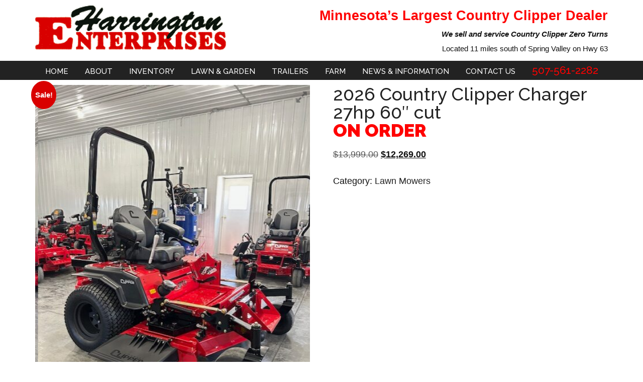

--- FILE ---
content_type: text/html; charset=UTF-8
request_url: https://www.harringtonenterprisesmn.com/product/country-clipper-charger-27hp-60-cut/
body_size: 77588
content:
<!DOCTYPE html>
<html lang="en-US">
<head >
<meta charset="UTF-8" />
<meta name="viewport" content="width=device-width, initial-scale=1" />
<title>2026 Country Clipper Charger 27hp 60&#8243; cutON ORDER – Harrington Enterprise</title>
<meta name='robots' content='max-image-preview:large' />
<link rel='dns-prefetch' href='//maxcdn.bootstrapcdn.com' />
<link rel='dns-prefetch' href='//fonts.googleapis.com' />
<link rel="alternate" type="application/rss+xml" title="Harrington Enterprise &raquo; Feed" href="https://www.harringtonenterprisesmn.com/feed/" />
<link rel="alternate" type="application/rss+xml" title="Harrington Enterprise &raquo; Comments Feed" href="https://www.harringtonenterprisesmn.com/comments/feed/" />
<link rel="alternate" title="oEmbed (JSON)" type="application/json+oembed" href="https://www.harringtonenterprisesmn.com/wp-json/oembed/1.0/embed?url=https%3A%2F%2Fwww.harringtonenterprisesmn.com%2Fproduct%2Fcountry-clipper-charger-27hp-60-cut%2F" />
<link rel="alternate" title="oEmbed (XML)" type="text/xml+oembed" href="https://www.harringtonenterprisesmn.com/wp-json/oembed/1.0/embed?url=https%3A%2F%2Fwww.harringtonenterprisesmn.com%2Fproduct%2Fcountry-clipper-charger-27hp-60-cut%2F&#038;format=xml" />
<link rel="canonical" href="https://www.harringtonenterprisesmn.com/product/country-clipper-charger-27hp-60-cut/" />
<style>@media screen and (max-width: 650px) {body {padding-bottom:60px;}}</style><style id='wp-img-auto-sizes-contain-inline-css' type='text/css'>
img:is([sizes=auto i],[sizes^="auto," i]){contain-intrinsic-size:3000px 1500px}
/*# sourceURL=wp-img-auto-sizes-contain-inline-css */
</style>
<link rel='stylesheet' id='genesis-blocks-style-css-css' href='https://www.harringtonenterprisesmn.com/wp-content/plugins/genesis-blocks/dist/style-blocks.build.css?ver=1765230412' type='text/css' media='all' />
<link rel='stylesheet' id='magazine-pro-theme-css' href='https://www.harringtonenterprisesmn.com/wp-content/themes/magazine-pro/style.css?ver=3.1' type='text/css' media='all' />
<style id='wp-emoji-styles-inline-css' type='text/css'>

	img.wp-smiley, img.emoji {
		display: inline !important;
		border: none !important;
		box-shadow: none !important;
		height: 1em !important;
		width: 1em !important;
		margin: 0 0.07em !important;
		vertical-align: -0.1em !important;
		background: none !important;
		padding: 0 !important;
	}
/*# sourceURL=wp-emoji-styles-inline-css */
</style>
<style id='wp-block-library-inline-css' type='text/css'>
:root{--wp-block-synced-color:#7a00df;--wp-block-synced-color--rgb:122,0,223;--wp-bound-block-color:var(--wp-block-synced-color);--wp-editor-canvas-background:#ddd;--wp-admin-theme-color:#007cba;--wp-admin-theme-color--rgb:0,124,186;--wp-admin-theme-color-darker-10:#006ba1;--wp-admin-theme-color-darker-10--rgb:0,107,160.5;--wp-admin-theme-color-darker-20:#005a87;--wp-admin-theme-color-darker-20--rgb:0,90,135;--wp-admin-border-width-focus:2px}@media (min-resolution:192dpi){:root{--wp-admin-border-width-focus:1.5px}}.wp-element-button{cursor:pointer}:root .has-very-light-gray-background-color{background-color:#eee}:root .has-very-dark-gray-background-color{background-color:#313131}:root .has-very-light-gray-color{color:#eee}:root .has-very-dark-gray-color{color:#313131}:root .has-vivid-green-cyan-to-vivid-cyan-blue-gradient-background{background:linear-gradient(135deg,#00d084,#0693e3)}:root .has-purple-crush-gradient-background{background:linear-gradient(135deg,#34e2e4,#4721fb 50%,#ab1dfe)}:root .has-hazy-dawn-gradient-background{background:linear-gradient(135deg,#faaca8,#dad0ec)}:root .has-subdued-olive-gradient-background{background:linear-gradient(135deg,#fafae1,#67a671)}:root .has-atomic-cream-gradient-background{background:linear-gradient(135deg,#fdd79a,#004a59)}:root .has-nightshade-gradient-background{background:linear-gradient(135deg,#330968,#31cdcf)}:root .has-midnight-gradient-background{background:linear-gradient(135deg,#020381,#2874fc)}:root{--wp--preset--font-size--normal:16px;--wp--preset--font-size--huge:42px}.has-regular-font-size{font-size:1em}.has-larger-font-size{font-size:2.625em}.has-normal-font-size{font-size:var(--wp--preset--font-size--normal)}.has-huge-font-size{font-size:var(--wp--preset--font-size--huge)}.has-text-align-center{text-align:center}.has-text-align-left{text-align:left}.has-text-align-right{text-align:right}.has-fit-text{white-space:nowrap!important}#end-resizable-editor-section{display:none}.aligncenter{clear:both}.items-justified-left{justify-content:flex-start}.items-justified-center{justify-content:center}.items-justified-right{justify-content:flex-end}.items-justified-space-between{justify-content:space-between}.screen-reader-text{border:0;clip-path:inset(50%);height:1px;margin:-1px;overflow:hidden;padding:0;position:absolute;width:1px;word-wrap:normal!important}.screen-reader-text:focus{background-color:#ddd;clip-path:none;color:#444;display:block;font-size:1em;height:auto;left:5px;line-height:normal;padding:15px 23px 14px;text-decoration:none;top:5px;width:auto;z-index:100000}html :where(.has-border-color){border-style:solid}html :where([style*=border-top-color]){border-top-style:solid}html :where([style*=border-right-color]){border-right-style:solid}html :where([style*=border-bottom-color]){border-bottom-style:solid}html :where([style*=border-left-color]){border-left-style:solid}html :where([style*=border-width]){border-style:solid}html :where([style*=border-top-width]){border-top-style:solid}html :where([style*=border-right-width]){border-right-style:solid}html :where([style*=border-bottom-width]){border-bottom-style:solid}html :where([style*=border-left-width]){border-left-style:solid}html :where(img[class*=wp-image-]){height:auto;max-width:100%}:where(figure){margin:0 0 1em}html :where(.is-position-sticky){--wp-admin--admin-bar--position-offset:var(--wp-admin--admin-bar--height,0px)}@media screen and (max-width:600px){html :where(.is-position-sticky){--wp-admin--admin-bar--position-offset:0px}}

/*# sourceURL=wp-block-library-inline-css */
</style><link rel='stylesheet' id='wc-blocks-style-css' href='https://www.harringtonenterprisesmn.com/wp-content/plugins/woocommerce/assets/client/blocks/wc-blocks.css?ver=wc-10.4.3' type='text/css' media='all' />
<style id='global-styles-inline-css' type='text/css'>
:root{--wp--preset--aspect-ratio--square: 1;--wp--preset--aspect-ratio--4-3: 4/3;--wp--preset--aspect-ratio--3-4: 3/4;--wp--preset--aspect-ratio--3-2: 3/2;--wp--preset--aspect-ratio--2-3: 2/3;--wp--preset--aspect-ratio--16-9: 16/9;--wp--preset--aspect-ratio--9-16: 9/16;--wp--preset--color--black: #000000;--wp--preset--color--cyan-bluish-gray: #abb8c3;--wp--preset--color--white: #ffffff;--wp--preset--color--pale-pink: #f78da7;--wp--preset--color--vivid-red: #cf2e2e;--wp--preset--color--luminous-vivid-orange: #ff6900;--wp--preset--color--luminous-vivid-amber: #fcb900;--wp--preset--color--light-green-cyan: #7bdcb5;--wp--preset--color--vivid-green-cyan: #00d084;--wp--preset--color--pale-cyan-blue: #8ed1fc;--wp--preset--color--vivid-cyan-blue: #0693e3;--wp--preset--color--vivid-purple: #9b51e0;--wp--preset--gradient--vivid-cyan-blue-to-vivid-purple: linear-gradient(135deg,rgb(6,147,227) 0%,rgb(155,81,224) 100%);--wp--preset--gradient--light-green-cyan-to-vivid-green-cyan: linear-gradient(135deg,rgb(122,220,180) 0%,rgb(0,208,130) 100%);--wp--preset--gradient--luminous-vivid-amber-to-luminous-vivid-orange: linear-gradient(135deg,rgb(252,185,0) 0%,rgb(255,105,0) 100%);--wp--preset--gradient--luminous-vivid-orange-to-vivid-red: linear-gradient(135deg,rgb(255,105,0) 0%,rgb(207,46,46) 100%);--wp--preset--gradient--very-light-gray-to-cyan-bluish-gray: linear-gradient(135deg,rgb(238,238,238) 0%,rgb(169,184,195) 100%);--wp--preset--gradient--cool-to-warm-spectrum: linear-gradient(135deg,rgb(74,234,220) 0%,rgb(151,120,209) 20%,rgb(207,42,186) 40%,rgb(238,44,130) 60%,rgb(251,105,98) 80%,rgb(254,248,76) 100%);--wp--preset--gradient--blush-light-purple: linear-gradient(135deg,rgb(255,206,236) 0%,rgb(152,150,240) 100%);--wp--preset--gradient--blush-bordeaux: linear-gradient(135deg,rgb(254,205,165) 0%,rgb(254,45,45) 50%,rgb(107,0,62) 100%);--wp--preset--gradient--luminous-dusk: linear-gradient(135deg,rgb(255,203,112) 0%,rgb(199,81,192) 50%,rgb(65,88,208) 100%);--wp--preset--gradient--pale-ocean: linear-gradient(135deg,rgb(255,245,203) 0%,rgb(182,227,212) 50%,rgb(51,167,181) 100%);--wp--preset--gradient--electric-grass: linear-gradient(135deg,rgb(202,248,128) 0%,rgb(113,206,126) 100%);--wp--preset--gradient--midnight: linear-gradient(135deg,rgb(2,3,129) 0%,rgb(40,116,252) 100%);--wp--preset--font-size--small: 13px;--wp--preset--font-size--medium: 20px;--wp--preset--font-size--large: 36px;--wp--preset--font-size--x-large: 42px;--wp--preset--spacing--20: 0.44rem;--wp--preset--spacing--30: 0.67rem;--wp--preset--spacing--40: 1rem;--wp--preset--spacing--50: 1.5rem;--wp--preset--spacing--60: 2.25rem;--wp--preset--spacing--70: 3.38rem;--wp--preset--spacing--80: 5.06rem;--wp--preset--shadow--natural: 6px 6px 9px rgba(0, 0, 0, 0.2);--wp--preset--shadow--deep: 12px 12px 50px rgba(0, 0, 0, 0.4);--wp--preset--shadow--sharp: 6px 6px 0px rgba(0, 0, 0, 0.2);--wp--preset--shadow--outlined: 6px 6px 0px -3px rgb(255, 255, 255), 6px 6px rgb(0, 0, 0);--wp--preset--shadow--crisp: 6px 6px 0px rgb(0, 0, 0);}:where(.is-layout-flex){gap: 0.5em;}:where(.is-layout-grid){gap: 0.5em;}body .is-layout-flex{display: flex;}.is-layout-flex{flex-wrap: wrap;align-items: center;}.is-layout-flex > :is(*, div){margin: 0;}body .is-layout-grid{display: grid;}.is-layout-grid > :is(*, div){margin: 0;}:where(.wp-block-columns.is-layout-flex){gap: 2em;}:where(.wp-block-columns.is-layout-grid){gap: 2em;}:where(.wp-block-post-template.is-layout-flex){gap: 1.25em;}:where(.wp-block-post-template.is-layout-grid){gap: 1.25em;}.has-black-color{color: var(--wp--preset--color--black) !important;}.has-cyan-bluish-gray-color{color: var(--wp--preset--color--cyan-bluish-gray) !important;}.has-white-color{color: var(--wp--preset--color--white) !important;}.has-pale-pink-color{color: var(--wp--preset--color--pale-pink) !important;}.has-vivid-red-color{color: var(--wp--preset--color--vivid-red) !important;}.has-luminous-vivid-orange-color{color: var(--wp--preset--color--luminous-vivid-orange) !important;}.has-luminous-vivid-amber-color{color: var(--wp--preset--color--luminous-vivid-amber) !important;}.has-light-green-cyan-color{color: var(--wp--preset--color--light-green-cyan) !important;}.has-vivid-green-cyan-color{color: var(--wp--preset--color--vivid-green-cyan) !important;}.has-pale-cyan-blue-color{color: var(--wp--preset--color--pale-cyan-blue) !important;}.has-vivid-cyan-blue-color{color: var(--wp--preset--color--vivid-cyan-blue) !important;}.has-vivid-purple-color{color: var(--wp--preset--color--vivid-purple) !important;}.has-black-background-color{background-color: var(--wp--preset--color--black) !important;}.has-cyan-bluish-gray-background-color{background-color: var(--wp--preset--color--cyan-bluish-gray) !important;}.has-white-background-color{background-color: var(--wp--preset--color--white) !important;}.has-pale-pink-background-color{background-color: var(--wp--preset--color--pale-pink) !important;}.has-vivid-red-background-color{background-color: var(--wp--preset--color--vivid-red) !important;}.has-luminous-vivid-orange-background-color{background-color: var(--wp--preset--color--luminous-vivid-orange) !important;}.has-luminous-vivid-amber-background-color{background-color: var(--wp--preset--color--luminous-vivid-amber) !important;}.has-light-green-cyan-background-color{background-color: var(--wp--preset--color--light-green-cyan) !important;}.has-vivid-green-cyan-background-color{background-color: var(--wp--preset--color--vivid-green-cyan) !important;}.has-pale-cyan-blue-background-color{background-color: var(--wp--preset--color--pale-cyan-blue) !important;}.has-vivid-cyan-blue-background-color{background-color: var(--wp--preset--color--vivid-cyan-blue) !important;}.has-vivid-purple-background-color{background-color: var(--wp--preset--color--vivid-purple) !important;}.has-black-border-color{border-color: var(--wp--preset--color--black) !important;}.has-cyan-bluish-gray-border-color{border-color: var(--wp--preset--color--cyan-bluish-gray) !important;}.has-white-border-color{border-color: var(--wp--preset--color--white) !important;}.has-pale-pink-border-color{border-color: var(--wp--preset--color--pale-pink) !important;}.has-vivid-red-border-color{border-color: var(--wp--preset--color--vivid-red) !important;}.has-luminous-vivid-orange-border-color{border-color: var(--wp--preset--color--luminous-vivid-orange) !important;}.has-luminous-vivid-amber-border-color{border-color: var(--wp--preset--color--luminous-vivid-amber) !important;}.has-light-green-cyan-border-color{border-color: var(--wp--preset--color--light-green-cyan) !important;}.has-vivid-green-cyan-border-color{border-color: var(--wp--preset--color--vivid-green-cyan) !important;}.has-pale-cyan-blue-border-color{border-color: var(--wp--preset--color--pale-cyan-blue) !important;}.has-vivid-cyan-blue-border-color{border-color: var(--wp--preset--color--vivid-cyan-blue) !important;}.has-vivid-purple-border-color{border-color: var(--wp--preset--color--vivid-purple) !important;}.has-vivid-cyan-blue-to-vivid-purple-gradient-background{background: var(--wp--preset--gradient--vivid-cyan-blue-to-vivid-purple) !important;}.has-light-green-cyan-to-vivid-green-cyan-gradient-background{background: var(--wp--preset--gradient--light-green-cyan-to-vivid-green-cyan) !important;}.has-luminous-vivid-amber-to-luminous-vivid-orange-gradient-background{background: var(--wp--preset--gradient--luminous-vivid-amber-to-luminous-vivid-orange) !important;}.has-luminous-vivid-orange-to-vivid-red-gradient-background{background: var(--wp--preset--gradient--luminous-vivid-orange-to-vivid-red) !important;}.has-very-light-gray-to-cyan-bluish-gray-gradient-background{background: var(--wp--preset--gradient--very-light-gray-to-cyan-bluish-gray) !important;}.has-cool-to-warm-spectrum-gradient-background{background: var(--wp--preset--gradient--cool-to-warm-spectrum) !important;}.has-blush-light-purple-gradient-background{background: var(--wp--preset--gradient--blush-light-purple) !important;}.has-blush-bordeaux-gradient-background{background: var(--wp--preset--gradient--blush-bordeaux) !important;}.has-luminous-dusk-gradient-background{background: var(--wp--preset--gradient--luminous-dusk) !important;}.has-pale-ocean-gradient-background{background: var(--wp--preset--gradient--pale-ocean) !important;}.has-electric-grass-gradient-background{background: var(--wp--preset--gradient--electric-grass) !important;}.has-midnight-gradient-background{background: var(--wp--preset--gradient--midnight) !important;}.has-small-font-size{font-size: var(--wp--preset--font-size--small) !important;}.has-medium-font-size{font-size: var(--wp--preset--font-size--medium) !important;}.has-large-font-size{font-size: var(--wp--preset--font-size--large) !important;}.has-x-large-font-size{font-size: var(--wp--preset--font-size--x-large) !important;}
/*# sourceURL=global-styles-inline-css */
</style>

<style id='classic-theme-styles-inline-css' type='text/css'>
/*! This file is auto-generated */
.wp-block-button__link{color:#fff;background-color:#32373c;border-radius:9999px;box-shadow:none;text-decoration:none;padding:calc(.667em + 2px) calc(1.333em + 2px);font-size:1.125em}.wp-block-file__button{background:#32373c;color:#fff;text-decoration:none}
/*# sourceURL=/wp-includes/css/classic-themes.min.css */
</style>
<link rel='stylesheet' id='wpgis-fancybox-css-css' href='https://www.harringtonenterprisesmn.com/wp-content/plugins/advanced-woocommerce-product-gallery-slider/assets/css/fancybox.css?ver=1' type='text/css' media='all' />
<link rel='stylesheet' id='wpgis-fontawesome-css-css' href='//maxcdn.bootstrapcdn.com/font-awesome/4.7.0/css/font-awesome.min.css?ver=1' type='text/css' media='all' />
<link rel='stylesheet' id='wpgis-front-css-css' href='https://www.harringtonenterprisesmn.com/wp-content/plugins/advanced-woocommerce-product-gallery-slider/assets/css/wpgis-front.css?ver=1' type='text/css' media='all' />
<link rel='stylesheet' id='dashicons-css' href='https://www.harringtonenterprisesmn.com/wp-includes/css/dashicons.min.css?ver=6.9' type='text/css' media='all' />
<link rel='stylesheet' id='wpa-css-css' href='https://www.harringtonenterprisesmn.com/wp-content/plugins/honeypot/includes/css/wpa.css?ver=2.3.04' type='text/css' media='all' />
<link rel='stylesheet' id='woocommerce-layout-css' href='https://www.harringtonenterprisesmn.com/wp-content/plugins/woocommerce/assets/css/woocommerce-layout.css?ver=10.4.3' type='text/css' media='all' />
<link rel='stylesheet' id='woocommerce-smallscreen-css' href='https://www.harringtonenterprisesmn.com/wp-content/plugins/woocommerce/assets/css/woocommerce-smallscreen.css?ver=10.4.3' type='text/css' media='only screen and (max-width: 768px)' />
<link rel='stylesheet' id='woocommerce-general-css' href='https://www.harringtonenterprisesmn.com/wp-content/plugins/woocommerce/assets/css/woocommerce.css?ver=10.4.3' type='text/css' media='all' />
<style id='woocommerce-inline-inline-css' type='text/css'>
.woocommerce form .form-row .required { visibility: visible; }
/*# sourceURL=woocommerce-inline-inline-css */
</style>
<link rel='stylesheet' id='google-fonts-css' href='//fonts.googleapis.com/css?family=Roboto%3A300%2C400%7CRaleway%3A400%2C500%2C900&#038;ver=3.1' type='text/css' media='all' />
<style id='kadence-blocks-global-variables-inline-css' type='text/css'>
:root {--global-kb-font-size-sm:clamp(0.8rem, 0.73rem + 0.217vw, 0.9rem);--global-kb-font-size-md:clamp(1.1rem, 0.995rem + 0.326vw, 1.25rem);--global-kb-font-size-lg:clamp(1.75rem, 1.576rem + 0.543vw, 2rem);--global-kb-font-size-xl:clamp(2.25rem, 1.728rem + 1.63vw, 3rem);--global-kb-font-size-xxl:clamp(2.5rem, 1.456rem + 3.26vw, 4rem);--global-kb-font-size-xxxl:clamp(2.75rem, 0.489rem + 7.065vw, 6rem);}:root {--global-palette1: #3182CE;--global-palette2: #2B6CB0;--global-palette3: #1A202C;--global-palette4: #2D3748;--global-palette5: #4A5568;--global-palette6: #718096;--global-palette7: #EDF2F7;--global-palette8: #F7FAFC;--global-palette9: #ffffff;}
/*# sourceURL=kadence-blocks-global-variables-inline-css */
</style>
<link rel='stylesheet' id='call-now-button-modern-style-css' href='https://www.harringtonenterprisesmn.com/wp-content/plugins/call-now-button/resources/style/modern.css?ver=1.5.5' type='text/css' media='all' />
<script type="text/javascript" src="https://www.harringtonenterprisesmn.com/wp-includes/js/jquery/jquery.min.js?ver=3.7.1" id="jquery-core-js"></script>
<script type="text/javascript" src="https://www.harringtonenterprisesmn.com/wp-includes/js/jquery/jquery-migrate.min.js?ver=3.4.1" id="jquery-migrate-js"></script>
<script type="text/javascript" src="https://www.harringtonenterprisesmn.com/wp-content/plugins/advanced-woocommerce-product-gallery-slider/assets/js/slick.min.js?ver=1.6.0" id="wpgis-slick-js-js"></script>
<script type="text/javascript" src="https://www.harringtonenterprisesmn.com/wp-content/plugins/woocommerce/assets/js/jquery-blockui/jquery.blockUI.min.js?ver=2.7.0-wc.10.4.3" id="wc-jquery-blockui-js" defer="defer" data-wp-strategy="defer"></script>
<script type="text/javascript" id="wc-add-to-cart-js-extra">
/* <![CDATA[ */
var wc_add_to_cart_params = {"ajax_url":"/wp-admin/admin-ajax.php","wc_ajax_url":"/?wc-ajax=%%endpoint%%","i18n_view_cart":"View cart","cart_url":"https://www.harringtonenterprisesmn.com/cart/","is_cart":"","cart_redirect_after_add":"no"};
//# sourceURL=wc-add-to-cart-js-extra
/* ]]> */
</script>
<script type="text/javascript" src="https://www.harringtonenterprisesmn.com/wp-content/plugins/woocommerce/assets/js/frontend/add-to-cart.min.js?ver=10.4.3" id="wc-add-to-cart-js" defer="defer" data-wp-strategy="defer"></script>
<script type="text/javascript" id="wc-single-product-js-extra">
/* <![CDATA[ */
var wc_single_product_params = {"i18n_required_rating_text":"Please select a rating","i18n_rating_options":["1 of 5 stars","2 of 5 stars","3 of 5 stars","4 of 5 stars","5 of 5 stars"],"i18n_product_gallery_trigger_text":"View full-screen image gallery","review_rating_required":"yes","flexslider":{"rtl":false,"animation":"slide","smoothHeight":true,"directionNav":false,"controlNav":"thumbnails","slideshow":false,"animationSpeed":500,"animationLoop":false,"allowOneSlide":false},"zoom_enabled":"","zoom_options":[],"photoswipe_enabled":"","photoswipe_options":{"shareEl":false,"closeOnScroll":false,"history":false,"hideAnimationDuration":0,"showAnimationDuration":0},"flexslider_enabled":""};
//# sourceURL=wc-single-product-js-extra
/* ]]> */
</script>
<script type="text/javascript" src="https://www.harringtonenterprisesmn.com/wp-content/plugins/woocommerce/assets/js/frontend/single-product.min.js?ver=10.4.3" id="wc-single-product-js" defer="defer" data-wp-strategy="defer"></script>
<script type="text/javascript" src="https://www.harringtonenterprisesmn.com/wp-content/plugins/woocommerce/assets/js/js-cookie/js.cookie.min.js?ver=2.1.4-wc.10.4.3" id="wc-js-cookie-js" defer="defer" data-wp-strategy="defer"></script>
<script type="text/javascript" id="woocommerce-js-extra">
/* <![CDATA[ */
var woocommerce_params = {"ajax_url":"/wp-admin/admin-ajax.php","wc_ajax_url":"/?wc-ajax=%%endpoint%%","i18n_password_show":"Show password","i18n_password_hide":"Hide password"};
//# sourceURL=woocommerce-js-extra
/* ]]> */
</script>
<script type="text/javascript" src="https://www.harringtonenterprisesmn.com/wp-content/plugins/woocommerce/assets/js/frontend/woocommerce.min.js?ver=10.4.3" id="woocommerce-js" defer="defer" data-wp-strategy="defer"></script>
<script type="text/javascript" src="https://www.harringtonenterprisesmn.com/wp-content/themes/magazine-pro/js/entry-date.js?ver=1.0.0" id="magazine-entry-date-js"></script>
<script type="text/javascript" src="https://www.harringtonenterprisesmn.com/wp-content/themes/magazine-pro/js/responsive-menu.js?ver=1.0.0" id="magazine-responsive-menu-js"></script>
<link rel="https://api.w.org/" href="https://www.harringtonenterprisesmn.com/wp-json/" /><link rel="alternate" title="JSON" type="application/json" href="https://www.harringtonenterprisesmn.com/wp-json/wp/v2/product/3469" /><link rel="EditURI" type="application/rsd+xml" title="RSD" href="https://www.harringtonenterprisesmn.com/xmlrpc.php?rsd" />
<script type="text/javascript">
(function(url){
	if(/(?:Chrome\/26\.0\.1410\.63 Safari\/537\.31|WordfenceTestMonBot)/.test(navigator.userAgent)){ return; }
	var addEvent = function(evt, handler) {
		if (window.addEventListener) {
			document.addEventListener(evt, handler, false);
		} else if (window.attachEvent) {
			document.attachEvent('on' + evt, handler);
		}
	};
	var removeEvent = function(evt, handler) {
		if (window.removeEventListener) {
			document.removeEventListener(evt, handler, false);
		} else if (window.detachEvent) {
			document.detachEvent('on' + evt, handler);
		}
	};
	var evts = 'contextmenu dblclick drag dragend dragenter dragleave dragover dragstart drop keydown keypress keyup mousedown mousemove mouseout mouseover mouseup mousewheel scroll'.split(' ');
	var logHuman = function() {
		if (window.wfLogHumanRan) { return; }
		window.wfLogHumanRan = true;
		var wfscr = document.createElement('script');
		wfscr.type = 'text/javascript';
		wfscr.async = true;
		wfscr.src = url + '&r=' + Math.random();
		(document.getElementsByTagName('head')[0]||document.getElementsByTagName('body')[0]).appendChild(wfscr);
		for (var i = 0; i < evts.length; i++) {
			removeEvent(evts[i], logHuman);
		}
	};
	for (var i = 0; i < evts.length; i++) {
		addEvent(evts[i], logHuman);
	}
})('//www.harringtonenterprisesmn.com/?wordfence_lh=1&hid=798AE8EECE09298382C0A22DC7EDA926');
</script><link rel="icon" href="https://www.harringtonenterprisesmn.com/wp-content/themes/magazine-pro/images/favicon.ico" />
<style type="text/css">.site-title a { background: url(https://www.harringtonenterprisesmn.com/wp-content/uploads/2017/02/Logo-380x90.png) no-repeat !important; }</style>
<script>
  (function(i,s,o,g,r,a,m){i['GoogleAnalyticsObject']=r;i[r]=i[r]||function(){
  (i[r].q=i[r].q||[]).push(arguments)},i[r].l=1*new Date();a=s.createElement(o),
  m=s.getElementsByTagName(o)[0];a.async=1;a.src=g;m.parentNode.insertBefore(a,m)
  })(window,document,'script','https://www.google-analytics.com/analytics.js','ga');

  ga('create', 'UA-92283756-1', 'auto');
  ga('send', 'pageview');

</script>

<meta name="google-site-verification" content="3ZoIX8vsKGli55yflQAP11hLWJkBz9bkeHwi-bcYLck" />	<noscript><style>.woocommerce-product-gallery{ opacity: 1 !important; }</style></noscript>
	</head>
<body data-rsssl=1 class="wp-singular product-template-default single single-product postid-3469 wp-theme-genesis wp-child-theme-magazine-pro theme-genesis woocommerce woocommerce-page woocommerce-no-js metaslider-plugin custom-header header-image full-width-content genesis-breadcrumbs-hidden genesis-footer-widgets-visible" itemscope itemtype="https://schema.org/WebPage"><div class="site-container"><header class="site-header" itemscope itemtype="https://schema.org/WPHeader"><div class="wrap"><div class="title-area"><p class="site-title" itemprop="headline"><a href="https://www.harringtonenterprisesmn.com/">Harrington Enterprise</a></p><p class="site-description" itemprop="description">Minnesota&#039;s Largest Country Clipper Dealer</p></div><div class="widget-area header-widget-area"><section id="text-3" class="widget widget_text"><div class="widget-wrap">			<div class="textwidget"><p><span style="font-size: 150%; font-weight: bold; color: red;">Minnesota&#8217;s Largest Country Clipper Dealer</span></p>
<p><span style="font-size: 85%;"><em><strong>We sell and service Country Clipper Zero Turns</strong></em><br />
Located 11 miles south of Spring Valley on Hwy 63</span></p>
</div>
		</div></section>
</div></div></header><nav class="nav-secondary" aria-label="Secondary" itemscope itemtype="https://schema.org/SiteNavigationElement"><div class="wrap"><ul id="menu-main" class="menu genesis-nav-menu menu-secondary"><li id="menu-item-1676" class="menu-item menu-item-type-post_type menu-item-object-page menu-item-home menu-item-1676"><a href="https://www.harringtonenterprisesmn.com/" itemprop="url"><span itemprop="name">Home</span></a></li>
<li id="menu-item-506" class="menu-item menu-item-type-post_type menu-item-object-page menu-item-506"><a href="https://www.harringtonenterprisesmn.com/about/" itemprop="url"><span itemprop="name">About</span></a></li>
<li id="menu-item-303" class="menu-item menu-item-type-post_type menu-item-object-page menu-item-has-children menu-item-303"><a href="https://www.harringtonenterprisesmn.com/inventory/" itemprop="url"><span itemprop="name">Inventory</span></a>
<ul class="sub-menu">
	<li id="menu-item-414" class="menu-item menu-item-type-post_type menu-item-object-page menu-item-414"><a href="https://www.harringtonenterprisesmn.com/inventory/trailers/" itemprop="url"><span itemprop="name">Trailers</span></a></li>
	<li id="menu-item-416" class="menu-item menu-item-type-post_type menu-item-object-page menu-item-416"><a href="https://www.harringtonenterprisesmn.com/inventory/lawn-mowers/" itemprop="url"><span itemprop="name">Zero Turn Mowers</span></a></li>
	<li id="menu-item-1209" class="menu-item menu-item-type-post_type menu-item-object-page menu-item-1209"><a href="https://www.harringtonenterprisesmn.com/inventory/walk-mowers/" itemprop="url"><span itemprop="name">Walk Mowers</span></a></li>
	<li id="menu-item-4040" class="menu-item menu-item-type-post_type menu-item-object-page menu-item-4040"><a href="https://www.harringtonenterprisesmn.com/inventory/lawn-sweepers/" itemprop="url"><span itemprop="name">SweepAll<br>Lawn Sweepers</span></a></li>
	<li id="menu-item-2577" class="menu-item menu-item-type-post_type menu-item-object-page menu-item-2577"><a href="https://www.harringtonenterprisesmn.com/inventory/tillers-bcs-two-wheeled-tractors/" itemprop="url"><span itemprop="name">Tillers – BCS Two-Wheeled Tractors</span></a></li>
	<li id="menu-item-1134" class="menu-item menu-item-type-post_type menu-item-object-page menu-item-1134"><a href="https://www.harringtonenterprisesmn.com/inventory/handheld-outdoor-equipment/" itemprop="url"><span itemprop="name">Echo/Shindaiwa<br>Handheld Outdoor Equipment</span></a></li>
	<li id="menu-item-2407" class="menu-item menu-item-type-post_type menu-item-object-page menu-item-2407"><a href="https://www.harringtonenterprisesmn.com/inventory/56-volt-products/" itemprop="url"><span itemprop="name">56 Volt Products</span></a></li>
	<li id="menu-item-415" class="menu-item menu-item-type-post_type menu-item-object-page menu-item-415"><a href="https://www.harringtonenterprisesmn.com/inventory/snowblowers/" itemprop="url"><span itemprop="name">Snowblowers</span></a></li>
	<li id="menu-item-419" class="menu-item menu-item-type-post_type menu-item-object-page menu-item-419"><a href="https://www.harringtonenterprisesmn.com/inventory/miscellaneous-equipment/" itemprop="url"><span itemprop="name">Miscellaneous Equipment</span></a></li>
	<li id="menu-item-413" class="menu-item menu-item-type-post_type menu-item-object-page menu-item-413"><a href="https://www.harringtonenterprisesmn.com/inventory/used-equipment/" itemprop="url"><span itemprop="name">Used Equipment</span></a></li>
	<li id="menu-item-1577" class="menu-item menu-item-type-post_type menu-item-object-page menu-item-1577"><a href="https://www.harringtonenterprisesmn.com/inventory/aluma-picnic-tables/" itemprop="url"><span itemprop="name">Aluma Picnic Tables</span></a></li>
</ul>
</li>
<li id="menu-item-23" class="menu-item menu-item-type-post_type menu-item-object-page menu-item-has-children menu-item-23"><a href="https://www.harringtonenterprisesmn.com/lawn-and-garden/" itemprop="url"><span itemprop="name">Lawn &#038; Garden</span></a>
<ul class="sub-menu">
	<li id="menu-item-1619" class="menu-item menu-item-type-post_type menu-item-object-page menu-item-1619"><a href="https://www.harringtonenterprisesmn.com/lawn-and-garden/mowers/" itemprop="url"><span itemprop="name">Mowers</span></a></li>
	<li id="menu-item-1617" class="menu-item menu-item-type-post_type menu-item-object-page menu-item-1617"><a href="https://www.harringtonenterprisesmn.com/lawn-and-garden/handheld-outdoor-equipment/" itemprop="url"><span itemprop="name">Handheld Outdoor Equipment</span></a></li>
	<li id="menu-item-1618" class="menu-item menu-item-type-post_type menu-item-object-page menu-item-1618"><a href="https://www.harringtonenterprisesmn.com/lawn-and-garden/two-wheel-tractors/" itemprop="url"><span itemprop="name">Two Wheel Tractors</span></a></li>
	<li id="menu-item-1616" class="menu-item menu-item-type-post_type menu-item-object-page menu-item-1616"><a href="https://www.harringtonenterprisesmn.com/snowblowers/" itemprop="url"><span itemprop="name">Snowblowers</span></a></li>
	<li id="menu-item-1654" class="menu-item menu-item-type-post_type menu-item-object-page menu-item-1654"><a href="https://www.harringtonenterprisesmn.com/lawn-and-garden/picnic-tables/" itemprop="url"><span itemprop="name">Picnic Tables</span></a></li>
</ul>
</li>
<li id="menu-item-24" class="menu-item menu-item-type-post_type menu-item-object-page menu-item-24"><a href="https://www.harringtonenterprisesmn.com/trailers/" itemprop="url"><span itemprop="name">Trailers</span></a></li>
<li id="menu-item-38" class="menu-item menu-item-type-post_type menu-item-object-page menu-item-38"><a href="https://www.harringtonenterprisesmn.com/farm/" itemprop="url"><span itemprop="name">Farm</span></a></li>
<li id="menu-item-143" class="menu-item menu-item-type-post_type menu-item-object-page menu-item-143"><a href="https://www.harringtonenterprisesmn.com/news-information/" itemprop="url"><span itemprop="name">News &#038; Information</span></a></li>
<li id="menu-item-22" class="menu-item menu-item-type-post_type menu-item-object-page menu-item-22"><a href="https://www.harringtonenterprisesmn.com/contact-us/" itemprop="url"><span itemprop="name">Contact Us</span></a></li>
<li id="menu-item-254" class="menu-item menu-item-type-custom menu-item-object-custom menu-item-254"><a href="tel:+15075612282" itemprop="url"><span itemprop="name"><span style="color: red; font-size: 140%;">507-561-2282</span></span></a></li>
</ul></div></nav><div class="site-inner"><div class="content-sidebar-wrap"><main class="content"><div class="woocommerce-notices-wrapper"></div>
			<div id="product-3469" class="post-3469 product type-product status-publish has-post-thumbnail product_cat-lawn-mowers entry first instock sale shipping-taxable purchasable product-type-simple">
				
	<span class="onsale">Sale!</span>
	<div class="images">
	<div class="slider wpgis-slider-for"><div class="zoom"><img width="480" height="640" src="https://www.harringtonenterprisesmn.com/wp-content/uploads/2024/06/60-Charger-1-rotated.jpg" class="attachment-full size-full wp-post-image" alt="60 Charger 1" title="60 Charger 1" decoding="async" srcset="https://www.harringtonenterprisesmn.com/wp-content/uploads/2024/06/60-Charger-1-rotated.jpg 480w, https://www.harringtonenterprisesmn.com/wp-content/uploads/2024/06/60-Charger-1-225x300.jpg 225w" sizes="(max-width: 480px) 100vw, 480px" /><img width="480" height="640" src="https://www.harringtonenterprisesmn.com/wp-content/uploads/2024/06/60-Charger-1-rotated.jpg" class="attachment-shop_single size-shop_single wp-post-image" alt="60 Charger 1" title="60 Charger 1" decoding="async" srcset="https://www.harringtonenterprisesmn.com/wp-content/uploads/2024/06/60-Charger-1-rotated.jpg 480w, https://www.harringtonenterprisesmn.com/wp-content/uploads/2024/06/60-Charger-1-225x300.jpg 225w" sizes="(max-width: 480px) 100vw, 480px" /><a href="https://www.harringtonenterprisesmn.com/wp-content/uploads/2024/06/60-Charger-1-rotated.jpg" class="wpgis-popup fa fa-expand" data-fancybox="product-gallery"></a></div><div class="zoom"><img src="https://www.harringtonenterprisesmn.com/wp-content/uploads/2024/06/60-Charger-2-rotated.jpg" /><img src="https://www.harringtonenterprisesmn.com/wp-content/uploads/2024/06/60-Charger-2-rotated.jpg" /><a href="https://www.harringtonenterprisesmn.com/wp-content/uploads/2024/06/60-Charger-2-rotated.jpg" class="wpgis-popup fa fa-expand" data-fancybox="product-gallery"></a></div><div class="zoom"><img src="https://www.harringtonenterprisesmn.com/wp-content/uploads/2024/06/60-Charger-11-rotated.jpg" /><img src="https://www.harringtonenterprisesmn.com/wp-content/uploads/2024/06/60-Charger-11-rotated.jpg" /><a href="https://www.harringtonenterprisesmn.com/wp-content/uploads/2024/06/60-Charger-11-rotated.jpg" class="wpgis-popup fa fa-expand" data-fancybox="product-gallery"></a></div><div class="zoom"><img src="https://www.harringtonenterprisesmn.com/wp-content/uploads/2024/06/60-Charger-10-rotated.jpg" /><img src="https://www.harringtonenterprisesmn.com/wp-content/uploads/2024/06/60-Charger-10-rotated.jpg" /><a href="https://www.harringtonenterprisesmn.com/wp-content/uploads/2024/06/60-Charger-10-rotated.jpg" class="wpgis-popup fa fa-expand" data-fancybox="product-gallery"></a></div><div class="zoom"><img src="https://www.harringtonenterprisesmn.com/wp-content/uploads/2024/06/60-Charger-9-rotated.jpg" /><img src="https://www.harringtonenterprisesmn.com/wp-content/uploads/2024/06/60-Charger-9-rotated.jpg" /><a href="https://www.harringtonenterprisesmn.com/wp-content/uploads/2024/06/60-Charger-9-rotated.jpg" class="wpgis-popup fa fa-expand" data-fancybox="product-gallery"></a></div><div class="zoom"><img src="https://www.harringtonenterprisesmn.com/wp-content/uploads/2024/06/60-Charger-8-rotated.jpg" /><img src="https://www.harringtonenterprisesmn.com/wp-content/uploads/2024/06/60-Charger-8-rotated.jpg" /><a href="https://www.harringtonenterprisesmn.com/wp-content/uploads/2024/06/60-Charger-8-rotated.jpg" class="wpgis-popup fa fa-expand" data-fancybox="product-gallery"></a></div><div class="zoom"><img src="https://www.harringtonenterprisesmn.com/wp-content/uploads/2024/06/60-Charger-7-rotated.jpg" /><img src="https://www.harringtonenterprisesmn.com/wp-content/uploads/2024/06/60-Charger-7-rotated.jpg" /><a href="https://www.harringtonenterprisesmn.com/wp-content/uploads/2024/06/60-Charger-7-rotated.jpg" class="wpgis-popup fa fa-expand" data-fancybox="product-gallery"></a></div><div class="zoom"><img src="https://www.harringtonenterprisesmn.com/wp-content/uploads/2024/06/60-Charger-6-rotated.jpg" /><img src="https://www.harringtonenterprisesmn.com/wp-content/uploads/2024/06/60-Charger-6-rotated.jpg" /><a href="https://www.harringtonenterprisesmn.com/wp-content/uploads/2024/06/60-Charger-6-rotated.jpg" class="wpgis-popup fa fa-expand" data-fancybox="product-gallery"></a></div><div class="zoom"><img src="https://www.harringtonenterprisesmn.com/wp-content/uploads/2024/06/60-Charger-5-rotated.jpg" /><img src="https://www.harringtonenterprisesmn.com/wp-content/uploads/2024/06/60-Charger-5-rotated.jpg" /><a href="https://www.harringtonenterprisesmn.com/wp-content/uploads/2024/06/60-Charger-5-rotated.jpg" class="wpgis-popup fa fa-expand" data-fancybox="product-gallery"></a></div><div class="zoom"><img src="https://www.harringtonenterprisesmn.com/wp-content/uploads/2024/06/60-Charger-4-rotated.jpg" /><img src="https://www.harringtonenterprisesmn.com/wp-content/uploads/2024/06/60-Charger-4-rotated.jpg" /><a href="https://www.harringtonenterprisesmn.com/wp-content/uploads/2024/06/60-Charger-4-rotated.jpg" class="wpgis-popup fa fa-expand" data-fancybox="product-gallery"></a></div><div class="zoom"><img src="https://www.harringtonenterprisesmn.com/wp-content/uploads/2024/06/60-Charger-3-rotated.jpg" /><img src="https://www.harringtonenterprisesmn.com/wp-content/uploads/2024/06/60-Charger-3-rotated.jpg" /><a href="https://www.harringtonenterprisesmn.com/wp-content/uploads/2024/06/60-Charger-3-rotated.jpg" class="wpgis-popup fa fa-expand" data-fancybox="product-gallery"></a></div></div>    
	<div id="wpgis-gallery" class="slider wpgis-slider-nav"><li title=""><img width="150" height="150" src="https://www.harringtonenterprisesmn.com/wp-content/uploads/2024/06/60-Charger-1-150x150.jpg" class="attachment-thumbnail size-thumbnail" alt="" decoding="async" loading="lazy" srcset="https://www.harringtonenterprisesmn.com/wp-content/uploads/2024/06/60-Charger-1-150x150.jpg 150w, https://www.harringtonenterprisesmn.com/wp-content/uploads/2024/06/60-Charger-1-100x100.jpg 100w, https://www.harringtonenterprisesmn.com/wp-content/uploads/2024/06/60-Charger-1-300x300.jpg 300w" sizes="auto, (max-width: 150px) 100vw, 150px" /></li><li title=""><img width="150" height="150" src="https://www.harringtonenterprisesmn.com/wp-content/uploads/2024/06/60-Charger-2-150x150.jpg" class="attachment-thumbnail size-thumbnail" alt="" decoding="async" loading="lazy" srcset="https://www.harringtonenterprisesmn.com/wp-content/uploads/2024/06/60-Charger-2-150x150.jpg 150w, https://www.harringtonenterprisesmn.com/wp-content/uploads/2024/06/60-Charger-2-100x100.jpg 100w, https://www.harringtonenterprisesmn.com/wp-content/uploads/2024/06/60-Charger-2-300x300.jpg 300w" sizes="auto, (max-width: 150px) 100vw, 150px" /></li><li title=""><img width="150" height="150" src="https://www.harringtonenterprisesmn.com/wp-content/uploads/2024/06/60-Charger-11-150x150.jpg" class="attachment-thumbnail size-thumbnail" alt="" decoding="async" loading="lazy" srcset="https://www.harringtonenterprisesmn.com/wp-content/uploads/2024/06/60-Charger-11-150x150.jpg 150w, https://www.harringtonenterprisesmn.com/wp-content/uploads/2024/06/60-Charger-11-100x100.jpg 100w, https://www.harringtonenterprisesmn.com/wp-content/uploads/2024/06/60-Charger-11-300x300.jpg 300w" sizes="auto, (max-width: 150px) 100vw, 150px" /></li><li title=""><img width="150" height="150" src="https://www.harringtonenterprisesmn.com/wp-content/uploads/2024/06/60-Charger-10-150x150.jpg" class="attachment-thumbnail size-thumbnail" alt="" decoding="async" loading="lazy" srcset="https://www.harringtonenterprisesmn.com/wp-content/uploads/2024/06/60-Charger-10-150x150.jpg 150w, https://www.harringtonenterprisesmn.com/wp-content/uploads/2024/06/60-Charger-10-100x100.jpg 100w, https://www.harringtonenterprisesmn.com/wp-content/uploads/2024/06/60-Charger-10-300x300.jpg 300w" sizes="auto, (max-width: 150px) 100vw, 150px" /></li><li title=""><img width="150" height="150" src="https://www.harringtonenterprisesmn.com/wp-content/uploads/2024/06/60-Charger-9-150x150.jpg" class="attachment-thumbnail size-thumbnail" alt="" decoding="async" loading="lazy" srcset="https://www.harringtonenterprisesmn.com/wp-content/uploads/2024/06/60-Charger-9-150x150.jpg 150w, https://www.harringtonenterprisesmn.com/wp-content/uploads/2024/06/60-Charger-9-100x100.jpg 100w, https://www.harringtonenterprisesmn.com/wp-content/uploads/2024/06/60-Charger-9-300x300.jpg 300w" sizes="auto, (max-width: 150px) 100vw, 150px" /></li><li title=""><img width="150" height="150" src="https://www.harringtonenterprisesmn.com/wp-content/uploads/2024/06/60-Charger-8-150x150.jpg" class="attachment-thumbnail size-thumbnail" alt="" decoding="async" loading="lazy" srcset="https://www.harringtonenterprisesmn.com/wp-content/uploads/2024/06/60-Charger-8-150x150.jpg 150w, https://www.harringtonenterprisesmn.com/wp-content/uploads/2024/06/60-Charger-8-100x100.jpg 100w, https://www.harringtonenterprisesmn.com/wp-content/uploads/2024/06/60-Charger-8-300x300.jpg 300w" sizes="auto, (max-width: 150px) 100vw, 150px" /></li><li title=""><img width="150" height="150" src="https://www.harringtonenterprisesmn.com/wp-content/uploads/2024/06/60-Charger-7-150x150.jpg" class="attachment-thumbnail size-thumbnail" alt="" decoding="async" loading="lazy" srcset="https://www.harringtonenterprisesmn.com/wp-content/uploads/2024/06/60-Charger-7-150x150.jpg 150w, https://www.harringtonenterprisesmn.com/wp-content/uploads/2024/06/60-Charger-7-100x100.jpg 100w, https://www.harringtonenterprisesmn.com/wp-content/uploads/2024/06/60-Charger-7-300x300.jpg 300w" sizes="auto, (max-width: 150px) 100vw, 150px" /></li><li title=""><img width="150" height="150" src="https://www.harringtonenterprisesmn.com/wp-content/uploads/2024/06/60-Charger-6-150x150.jpg" class="attachment-thumbnail size-thumbnail" alt="" decoding="async" loading="lazy" srcset="https://www.harringtonenterprisesmn.com/wp-content/uploads/2024/06/60-Charger-6-150x150.jpg 150w, https://www.harringtonenterprisesmn.com/wp-content/uploads/2024/06/60-Charger-6-100x100.jpg 100w, https://www.harringtonenterprisesmn.com/wp-content/uploads/2024/06/60-Charger-6-300x300.jpg 300w" sizes="auto, (max-width: 150px) 100vw, 150px" /></li><li title=""><img width="150" height="150" src="https://www.harringtonenterprisesmn.com/wp-content/uploads/2024/06/60-Charger-5-150x150.jpg" class="attachment-thumbnail size-thumbnail" alt="" decoding="async" loading="lazy" srcset="https://www.harringtonenterprisesmn.com/wp-content/uploads/2024/06/60-Charger-5-150x150.jpg 150w, https://www.harringtonenterprisesmn.com/wp-content/uploads/2024/06/60-Charger-5-100x100.jpg 100w, https://www.harringtonenterprisesmn.com/wp-content/uploads/2024/06/60-Charger-5-300x300.jpg 300w" sizes="auto, (max-width: 150px) 100vw, 150px" /></li><li title=""><img width="150" height="150" src="https://www.harringtonenterprisesmn.com/wp-content/uploads/2024/06/60-Charger-4-150x150.jpg" class="attachment-thumbnail size-thumbnail" alt="" decoding="async" loading="lazy" srcset="https://www.harringtonenterprisesmn.com/wp-content/uploads/2024/06/60-Charger-4-150x150.jpg 150w, https://www.harringtonenterprisesmn.com/wp-content/uploads/2024/06/60-Charger-4-100x100.jpg 100w, https://www.harringtonenterprisesmn.com/wp-content/uploads/2024/06/60-Charger-4-300x300.jpg 300w" sizes="auto, (max-width: 150px) 100vw, 150px" /></li><li title=""><img width="150" height="150" src="https://www.harringtonenterprisesmn.com/wp-content/uploads/2024/06/60-Charger-3-150x150.jpg" class="attachment-thumbnail size-thumbnail" alt="" decoding="async" loading="lazy" srcset="https://www.harringtonenterprisesmn.com/wp-content/uploads/2024/06/60-Charger-3-150x150.jpg 150w, https://www.harringtonenterprisesmn.com/wp-content/uploads/2024/06/60-Charger-3-100x100.jpg 100w, https://www.harringtonenterprisesmn.com/wp-content/uploads/2024/06/60-Charger-3-300x300.jpg 300w" sizes="auto, (max-width: 150px) 100vw, 150px" /></li></div>
	</div>
				<div class="summary">
					<h1 class="product_title entry-title">2026 Country Clipper Charger 27hp 60&#8243; cut<br><span style="color: red; font-weight: bold;">ON ORDER</span></h1><p class="price"><del aria-hidden="true"><span class="woocommerce-Price-amount amount"><bdi><span class="woocommerce-Price-currencySymbol">&#36;</span>13,999.00</bdi></span></del> <span class="screen-reader-text">Original price was: &#036;13,999.00.</span><ins aria-hidden="true"><span class="woocommerce-Price-amount amount"><bdi><span class="woocommerce-Price-currencySymbol">&#36;</span>12,269.00</bdi></span></ins><span class="screen-reader-text">Current price is: &#036;12,269.00.</span></p>
<div class="product_meta">

	
	
	<span class="posted_in">Category: <a href="https://www.harringtonenterprisesmn.com/product-category/lawn-mowers/" rel="tag">Lawn Mowers</a></span>
	
	
</div>
				</div>

				
	<div class="woocommerce-tabs wc-tabs-wrapper">
		<ul class="tabs wc-tabs" role="tablist">
							<li role="presentation" class="description_tab" id="tab-title-description">
					<a href="#tab-description" role="tab" aria-controls="tab-description">
						Description					</a>
				</li>
					</ul>
					<div class="woocommerce-Tabs-panel woocommerce-Tabs-panel--description panel entry-content wc-tab" id="tab-description" role="tabpanel" aria-labelledby="tab-title-description">
				
	<h2>Description</h2>

<div>
<div class="v1gmail-fusion-layout-column v1gmail-fusion_builder_column v1gmail-fusion-builder-column-34 v1gmail-fusion_builder_column_4_5 v1gmail-4_5 v1gmail-fusion-flex-column">
<div class="v1gmail-fusion-column-wrapper v1gmail-fusion-column-has-shadow v1gmail-fusion-flex-justify-content-flex-start v1gmail-fusion-content-layout-column">
<div class="v1gmail-fusion-title v1gmail-title v1gmail-fusion-title-27 v1gmail-fusion-sep-none v1gmail-fusion-title-center v1gmail-fusion-title-text v1gmail-fusion-title-size-two">
<h2 class="v1gmail-fusion-title-heading v1gmail-title-heading-center v1gmail-fusion-responsive-typography-calculated">SPECIFICATIONS</h2>
</div>
</div>
</div>
<div class="v1gmail-fusion-layout-column v1gmail-fusion_builder_column v1gmail-fusion-builder-column-35 v1gmail-fusion_builder_column_4_5 v1gmail-4_5 v1gmail-fusion-flex-column">
<div class="v1gmail-fusion-column-wrapper v1gmail-fusion-column-has-shadow v1gmail-fusion-flex-justify-content-flex-start v1gmail-fusion-content-layout-column">
<div class="v1gmail-fusion-woo-additional-info-tb v1gmail-fusion-woo-additional-info-tb-1">
<table class="v1gmail-woocommerce-product-attributes v1gmail-shop_attributes">
<tbody>
<tr class="v1gmail-woocommerce-product-attributes-item v1gmail-woocommerce-product-attributes-item--attribute_pa_engine">
<th class="v1gmail-woocommerce-product-attributes-item__label">ENGINE</th>
<td class="v1gmail-woocommerce-product-attributes-item__value">Kawasaki FX850V</td>
</tr>
<tr class="v1gmail-woocommerce-product-attributes-item v1gmail-woocommerce-product-attributes-item--attribute_pa_horsepower">
<th class="v1gmail-woocommerce-product-attributes-item__label">HORSEPOWER</th>
<td class="v1gmail-woocommerce-product-attributes-item__value">27 HP</td>
</tr>
<tr class="v1gmail-woocommerce-product-attributes-item v1gmail-woocommerce-product-attributes-item--attribute_pa_cylinders">
<th class="v1gmail-woocommerce-product-attributes-item__label">CYLINDERS</th>
<td class="v1gmail-woocommerce-product-attributes-item__value">2</td>
</tr>
<tr class="v1gmail-woocommerce-product-attributes-item v1gmail-woocommerce-product-attributes-item--attribute_pa_oil-capacity">
<th class="v1gmail-woocommerce-product-attributes-item__label">OIL CAPACITY</th>
<td class="v1gmail-woocommerce-product-attributes-item__value">2.4 qt (2.3 L)</td>
</tr>
<tr class="v1gmail-woocommerce-product-attributes-item v1gmail-woocommerce-product-attributes-item--attribute_pa_drive-system">
<th class="v1gmail-woocommerce-product-attributes-item__label">DRIVE SYSTEM</th>
<td class="v1gmail-woocommerce-product-attributes-item__value">Hydro-Gear® ZT-4400</td>
</tr>
<tr class="v1gmail-woocommerce-product-attributes-item v1gmail-woocommerce-product-attributes-item--attribute_pa_fuel-capacity">
<th class="v1gmail-woocommerce-product-attributes-item__label">FUEL CAPACITY</th>
<td class="v1gmail-woocommerce-product-attributes-item__value">10.25 Gallon</td>
</tr>
<tr class="v1gmail-woocommerce-product-attributes-item v1gmail-woocommerce-product-attributes-item--attribute_pa_steering-control">
<th class="v1gmail-woocommerce-product-attributes-item__label">STEERING CONTROL</th>
<td class="v1gmail-woocommerce-product-attributes-item__value">Joystick</td>
</tr>
<tr class="v1gmail-woocommerce-product-attributes-item v1gmail-woocommerce-product-attributes-item--attribute_pa_stand-up-deck">
<th class="v1gmail-woocommerce-product-attributes-item__label">STAND-UP DECK</th>
<td class="v1gmail-woocommerce-product-attributes-item__value">Standard</td>
</tr>
<tr class="v1gmail-woocommerce-product-attributes-item v1gmail-woocommerce-product-attributes-item--attribute_contourdts%e2%84%a2-equipped">
<th class="v1gmail-woocommerce-product-attributes-item__label">CONTOURDTS™ EQUIPPED</th>
<td class="v1gmail-woocommerce-product-attributes-item__value">Standard</td>
</tr>
<tr class="v1gmail-woocommerce-product-attributes-item v1gmail-woocommerce-product-attributes-item--attribute_pa_roll-over-protection">
<th class="v1gmail-woocommerce-product-attributes-item__label">ROLL-OVER PROTECTION</th>
<td class="v1gmail-woocommerce-product-attributes-item__value">Standard</td>
</tr>
<tr class="v1gmail-woocommerce-product-attributes-item v1gmail-woocommerce-product-attributes-item--attribute_pa_tires-rear">
<th class="v1gmail-woocommerce-product-attributes-item__label">TIRES, REAR</th>
<td class="v1gmail-woocommerce-product-attributes-item__value">24×12-12</td>
</tr>
<tr class="v1gmail-woocommerce-product-attributes-item v1gmail-woocommerce-product-attributes-item--attribute_pa_tires-front">
<th class="v1gmail-woocommerce-product-attributes-item__label">TIRES, FRONT</th>
<td class="v1gmail-woocommerce-product-attributes-item__value">13×6.5-6</td>
</tr>
<tr class="v1gmail-woocommerce-product-attributes-item v1gmail-woocommerce-product-attributes-item--attribute_pa_turning-radius">
<th class="v1gmail-woocommerce-product-attributes-item__label">TURNING RADIUS</th>
<td class="v1gmail-woocommerce-product-attributes-item__value">Zero-Turn</td>
</tr>
<tr class="v1gmail-woocommerce-product-attributes-item v1gmail-woocommerce-product-attributes-item--attribute_pa_ground-speed-forward-reverse">
<th class="v1gmail-woocommerce-product-attributes-item__label">GROUND SPEED (FORWARD / REVERSE)</th>
<td class="v1gmail-woocommerce-product-attributes-item__value">11 mph/6 mph</td>
</tr>
<tr class="v1gmail-woocommerce-product-attributes-item v1gmail-woocommerce-product-attributes-item--attribute_pa_length">
<th class="v1gmail-woocommerce-product-attributes-item__label">LENGTH</th>
<td class="v1gmail-woocommerce-product-attributes-item__value">84&#8243;</td>
</tr>
<tr class="v1gmail-woocommerce-product-attributes-item v1gmail-woocommerce-product-attributes-item--attribute_pa_height-top-of-rops-extended">
<th class="v1gmail-woocommerce-product-attributes-item__label">HEIGHT : TOP OF ROPS EXTENDED</th>
<td class="v1gmail-woocommerce-product-attributes-item__value">74&#8243;</td>
</tr>
<tr class="v1gmail-woocommerce-product-attributes-item v1gmail-woocommerce-product-attributes-item--attribute_pa_height-top-of-rops-folded">
<th class="v1gmail-woocommerce-product-attributes-item__label">HEIGHT : TOP OF ROPS FOLDED</th>
<td class="v1gmail-woocommerce-product-attributes-item__value">47&#8243;</td>
</tr>
<tr class="v1gmail-woocommerce-product-attributes-item v1gmail-woocommerce-product-attributes-item--attribute_width-tractor-outside-rear-tires">
<th class="v1gmail-woocommerce-product-attributes-item__label">WIDTH, TRACTOR (OUTSIDE REAR TIRES)</th>
<td class="v1gmail-woocommerce-product-attributes-item__value">56&#8243;</td>
</tr>
<tr class="v1gmail-woocommerce-product-attributes-item v1gmail-woocommerce-product-attributes-item--attribute_pa_width-deck-w-chute">
<th class="v1gmail-woocommerce-product-attributes-item__label">WIDTH, DECK W/ CHUTE</th>
<td class="v1gmail-woocommerce-product-attributes-item__value">73&#8243;</td>
</tr>
<tr class="v1gmail-woocommerce-product-attributes-item v1gmail-woocommerce-product-attributes-item--attribute_pa_width-deck-chute-up">
<th class="v1gmail-woocommerce-product-attributes-item__label">WIDTH, DECK CHUTE UP</th>
<td class="v1gmail-woocommerce-product-attributes-item__value">61&#8243;</td>
</tr>
<tr class="v1gmail-woocommerce-product-attributes-item v1gmail-woocommerce-product-attributes-item--attribute_pa_cutting-width">
<th class="v1gmail-woocommerce-product-attributes-item__label">CUTTING WIDTH</th>
<td class="v1gmail-woocommerce-product-attributes-item__value">60&#8243;</td>
</tr>
<tr class="v1gmail-woocommerce-product-attributes-item v1gmail-woocommerce-product-attributes-item--attribute_pa_cutting-height">
<th class="v1gmail-woocommerce-product-attributes-item__label">CUTTING HEIGHT</th>
<td class="v1gmail-woocommerce-product-attributes-item__value">1.5&#8243; – 5&#8243; (1/4&#8243; increments)</td>
</tr>
<tr class="v1gmail-woocommerce-product-attributes-item v1gmail-woocommerce-product-attributes-item--attribute_pa_deck-construction">
<th class="v1gmail-woocommerce-product-attributes-item__label">DECK CONSTRUCTION</th>
<td class="v1gmail-woocommerce-product-attributes-item__value">Laminated Welded 10 Gauge Steel Deck with 10 Gauge Reinforcement and additional 7 Gauge Spindle Mounting Reinforcement, protective bullnose front, high impact anti-scalp rollers, and wear bar</td>
</tr>
<tr class="v1gmail-woocommerce-product-attributes-item v1gmail-woocommerce-product-attributes-item--attribute_pa_deck-engagement">
<th class="v1gmail-woocommerce-product-attributes-item__label">DECK ENGAGEMENT</th>
<td class="v1gmail-woocommerce-product-attributes-item__value">Electric Clutch, Warner</td>
</tr>
<tr class="v1gmail-woocommerce-product-attributes-item v1gmail-woocommerce-product-attributes-item--attribute_pa_blade-length">
<th class="v1gmail-woocommerce-product-attributes-item__label">BLADE LENGTH</th>
<td class="v1gmail-woocommerce-product-attributes-item__value"> 21&#8243;</td>
</tr>
<tr class="v1gmail-woocommerce-product-attributes-item v1gmail-woocommerce-product-attributes-item--attribute_pa_spindle-assembly">
<th class="v1gmail-woocommerce-product-attributes-item__label">SPINDLE ASSEMBLY</th>
<td class="v1gmail-woocommerce-product-attributes-item__value">Cast iron housing; 1.5&#8243; diameter shaft; maintenance free &amp; field serviceable</td>
</tr>
<tr class="v1gmail-woocommerce-product-attributes-item v1gmail-woocommerce-product-attributes-item--attribute_pa_blade-tip-speed-approx">
<th class="v1gmail-woocommerce-product-attributes-item__label">BLADE TIP SPEED, APPROX.</th>
<td class="v1gmail-woocommerce-product-attributes-item__value">19,000 fpm</td>
</tr>
<tr class="v1gmail-woocommerce-product-attributes-item v1gmail-woocommerce-product-attributes-item--attribute_pa_weight">
<th class="v1gmail-woocommerce-product-attributes-item__label">WEIGHT</th>
<td class="v1gmail-woocommerce-product-attributes-item__value">1256 lbs</td>
</tr>
<tr class="v1gmail-woocommerce-product-attributes-item v1gmail-woocommerce-product-attributes-item--attribute_pa_seat">
<th class="v1gmail-woocommerce-product-attributes-item__label">SEAT</th>
<td class="v1gmail-woocommerce-product-attributes-item__value">Suspension Seat with 2-1/4&#8243; Adjustable Travel, Vibration Isolators, Adjustable Seat Back Recline, Seat Back Pocket and Adjustable Arm Rests</td>
</tr>
<tr class="v1gmail-woocommerce-product-attributes-item v1gmail-woocommerce-product-attributes-item--attribute_pa_other-standard-features">
<th class="v1gmail-woocommerce-product-attributes-item__label">OTHER STANDARD FEATURES</th>
<td class="v1gmail-woocommerce-product-attributes-item__value">Cup Holder, Electric Start, Float Fuel Gauge, Front Step, Hour Meter, Storage Tray, Trailer Hitch Receiver</td>
</tr>
</tbody>
</table>
</div>
</div>
</div>
</div>
<div>
<div>
<div class="v1gmail_signature" dir="ltr">
<div dir="ltr"></div>
</div>
</div>
</div>
			</div>
		
			</div>

<center><button style="margin-bottom: 30px;"><a href="tel:15075612282">Call 507-561-2282 for more information</a></button></center>
<center></center>



	<section class="related products">

					<h2>Related products</h2>
				<ul class="products columns-4">

			
					<li class="entry product type-product post-4052 status-publish first instock product_cat-lawn-mowers has-post-thumbnail sale shipping-taxable purchasable product-type-simple">
	<a href="https://www.harringtonenterprisesmn.com/product/country-clipper-boulevard-23hp-48/" class="woocommerce-LoopProduct-link woocommerce-loop-product__link">
	<span class="onsale">Sale!</span>
	<img width="300" height="300" src="https://www.harringtonenterprisesmn.com/wp-content/uploads/2025/03/48-Boulevard-1-300x300.jpg" class="attachment-woocommerce_thumbnail size-woocommerce_thumbnail" alt="2026 Country Clipper Boulevard 23hp 48&quot;&lt;br&gt;&lt;span style=&quot;color: red; font-weight: bold;&quot;&gt;ON ORDER&lt;/span&gt;" decoding="async" loading="lazy" srcset="https://www.harringtonenterprisesmn.com/wp-content/uploads/2025/03/48-Boulevard-1-300x300.jpg 300w, https://www.harringtonenterprisesmn.com/wp-content/uploads/2025/03/48-Boulevard-1-150x150.jpg 150w, https://www.harringtonenterprisesmn.com/wp-content/uploads/2025/03/48-Boulevard-1-100x100.jpg 100w" sizes="auto, (max-width: 300px) 100vw, 300px" /><h2 class="woocommerce-loop-product__title">2026 Country Clipper Boulevard 23hp 48&#8243;<br><span style="color: red; font-weight: bold;">ON ORDER</span></h2>
	<span class="price"><del aria-hidden="true"><span class="woocommerce-Price-amount amount"><bdi><span class="woocommerce-Price-currencySymbol">&#36;</span>5,999.00</bdi></span></del> <span class="screen-reader-text">Original price was: &#036;5,999.00.</span><ins aria-hidden="true"><span class="woocommerce-Price-amount amount"><bdi><span class="woocommerce-Price-currencySymbol">&#36;</span>5,899.00</bdi></span></ins><span class="screen-reader-text">Current price is: &#036;5,899.00.</span></span>
</a></li>

			
					<li class="entry product type-product post-3427 status-publish instock product_cat-lawn-mowers has-post-thumbnail sale shipping-taxable purchasable product-type-simple">
	<a href="https://www.harringtonenterprisesmn.com/product/country-clipper-boss-xl-31hp-60/" class="woocommerce-LoopProduct-link woocommerce-loop-product__link">
	<span class="onsale">Sale!</span>
	<img width="300" height="300" src="https://www.harringtonenterprisesmn.com/wp-content/uploads/2024/05/2024-Country-Clipper-Boss-XL-31hp-1-300x300.jpg" class="attachment-woocommerce_thumbnail size-woocommerce_thumbnail" alt="2026 Country Clipper Boss XL 31hp 60&quot;&lt;br&gt;&lt;span style=&quot;color: red; font-weight: bold;&quot;&gt;ON ORDER&lt;/span&gt;" decoding="async" loading="lazy" srcset="https://www.harringtonenterprisesmn.com/wp-content/uploads/2024/05/2024-Country-Clipper-Boss-XL-31hp-1-300x300.jpg 300w, https://www.harringtonenterprisesmn.com/wp-content/uploads/2024/05/2024-Country-Clipper-Boss-XL-31hp-1-150x150.jpg 150w, https://www.harringtonenterprisesmn.com/wp-content/uploads/2024/05/2024-Country-Clipper-Boss-XL-31hp-1-100x100.jpg 100w, https://www.harringtonenterprisesmn.com/wp-content/uploads/2024/05/2024-Country-Clipper-Boss-XL-31hp-1-600x600.jpg 600w" sizes="auto, (max-width: 300px) 100vw, 300px" /><h2 class="woocommerce-loop-product__title">2026 Country Clipper Boss XL 31hp 60&#8243;<br><span style="color: red; font-weight: bold;">ON ORDER</span></h2>
	<span class="price"><del aria-hidden="true"><span class="woocommerce-Price-amount amount"><bdi><span class="woocommerce-Price-currencySymbol">&#36;</span>16,549.00</bdi></span></del> <span class="screen-reader-text">Original price was: &#036;16,549.00.</span><ins aria-hidden="true"><span class="woocommerce-Price-amount amount"><bdi><span class="woocommerce-Price-currencySymbol">&#36;</span>14,509.00</bdi></span></ins><span class="screen-reader-text">Current price is: &#036;14,509.00.</span></span>
</a></li>

			
					<li class="entry product type-product post-3229 status-publish instock product_cat-lawn-mowers has-post-thumbnail sale shipping-taxable purchasable product-type-simple">
	<a href="https://www.harringtonenterprisesmn.com/product/country-clipper-boulevard-23hp-60/" class="woocommerce-LoopProduct-link woocommerce-loop-product__link">
	<span class="onsale">Sale!</span>
	<img width="300" height="300" src="https://www.harringtonenterprisesmn.com/wp-content/uploads/2024/03/2024-Country-Clipper-Boulevard-23hp-60-1-300x300.jpg" class="attachment-woocommerce_thumbnail size-woocommerce_thumbnail" alt="2025 Country Clipper Boulevard 23hp 60&quot;" decoding="async" loading="lazy" srcset="https://www.harringtonenterprisesmn.com/wp-content/uploads/2024/03/2024-Country-Clipper-Boulevard-23hp-60-1-300x300.jpg 300w, https://www.harringtonenterprisesmn.com/wp-content/uploads/2024/03/2024-Country-Clipper-Boulevard-23hp-60-1-150x150.jpg 150w, https://www.harringtonenterprisesmn.com/wp-content/uploads/2024/03/2024-Country-Clipper-Boulevard-23hp-60-1-100x100.jpg 100w" sizes="auto, (max-width: 300px) 100vw, 300px" /><h2 class="woocommerce-loop-product__title">2025 Country Clipper Boulevard 23hp 60&#8243;</h2>
	<span class="price"><del aria-hidden="true"><span class="woocommerce-Price-amount amount"><bdi><span class="woocommerce-Price-currencySymbol">&#36;</span>6,329.00</bdi></span></del> <span class="screen-reader-text">Original price was: &#036;6,329.00.</span><ins aria-hidden="true"><span class="woocommerce-Price-amount amount"><bdi><span class="woocommerce-Price-currencySymbol">&#36;</span>5,929.00</bdi></span></ins><span class="screen-reader-text">Current price is: &#036;5,929.00.</span></span>
</a></li>

			
					<li class="entry product type-product post-4054 status-publish last instock product_cat-lawn-mowers has-post-thumbnail sale shipping-taxable purchasable product-type-simple">
	<a href="https://www.harringtonenterprisesmn.com/product/country-clipper-challenger-23-5hp-52/" class="woocommerce-LoopProduct-link woocommerce-loop-product__link">
	<span class="onsale">Sale!</span>
	<img width="300" height="300" src="https://www.harringtonenterprisesmn.com/wp-content/uploads/2025/03/52-Challenger-1-300x300.jpg" class="attachment-woocommerce_thumbnail size-woocommerce_thumbnail" alt="2026 Country Clipper Challenger 23.5hp 52&quot;&lt;br&gt;&lt;span style=&quot;color: red; font-weight: bold;&quot;&gt;ON ORDER&lt;/span&gt;" decoding="async" loading="lazy" srcset="https://www.harringtonenterprisesmn.com/wp-content/uploads/2025/03/52-Challenger-1-300x300.jpg 300w, https://www.harringtonenterprisesmn.com/wp-content/uploads/2025/03/52-Challenger-1-150x150.jpg 150w, https://www.harringtonenterprisesmn.com/wp-content/uploads/2025/03/52-Challenger-1-100x100.jpg 100w" sizes="auto, (max-width: 300px) 100vw, 300px" /><h2 class="woocommerce-loop-product__title">2026 Country Clipper Challenger 23.5hp 52&#8243;<br><span style="color: red; font-weight: bold;">ON ORDER</span></h2>
	<span class="price"><del aria-hidden="true"><span class="woocommerce-Price-amount amount"><bdi><span class="woocommerce-Price-currencySymbol">&#36;</span>10,449.00</bdi></span></del> <span class="screen-reader-text">Original price was: &#036;10,449.00.</span><ins aria-hidden="true"><span class="woocommerce-Price-amount amount"><bdi><span class="woocommerce-Price-currencySymbol">&#36;</span>9,049.00</bdi></span></ins><span class="screen-reader-text">Current price is: &#036;9,049.00.</span></span>
</a></li>

			
		</ul>

	</section>
				</div>

			</main></div></div><div class="footer-widgets"><div class="wrap"><div class="widget-area footer-widgets-1 footer-widget-area"><section id="text-4" class="widget widget_text"><div class="widget-wrap">			<div class="textwidget"><div style="color: #fff; font-size: 140%; text-align: center;">
<b>Harrington Enterprises</b><br />
11532 State Highway 63<br />
LeRoy,MN 55951<br />
<a href="tel:15075612282">507-561-2282</a>
</div>
</div>
		</div></section>
</div><div class="widget-area footer-widgets-2 footer-widget-area"><section id="text-5" class="widget widget_text"><div class="widget-wrap">			<div class="textwidget"><div style="color: #fff; font-size: 140%; text-align: center;">
<strong>HOURS</strong><br />
Monday-Friday 8:00am to 5:00pm<br />
Saturday 8:00am to 12:00pm
</div>
</div>
		</div></section>
</div></div></div><footer class="site-footer" itemscope itemtype="https://schema.org/WPFooter"><div class="wrap"><p>&#xA9;&nbsp;2026 &middot; <a target="blank" href="http://www.smgwebdesign.com">Website Design and Hosting by SMG Web Design of Preston, MN.</a></p></div></footer></div><script type="speculationrules">
{"prefetch":[{"source":"document","where":{"and":[{"href_matches":"/*"},{"not":{"href_matches":["/wp-*.php","/wp-admin/*","/wp-content/uploads/*","/wp-content/*","/wp-content/plugins/*","/wp-content/themes/magazine-pro/*","/wp-content/themes/genesis/*","/*\\?(.+)"]}},{"not":{"selector_matches":"a[rel~=\"nofollow\"]"}},{"not":{"selector_matches":".no-prefetch, .no-prefetch a"}}]},"eagerness":"conservative"}]}
</script>
	<script type="text/javascript">
		function genesisBlocksShare( url, title, w, h ){
			var left = ( window.innerWidth / 2 )-( w / 2 );
			var top  = ( window.innerHeight / 2 )-( h / 2 );
			return window.open(url, title, 'toolbar=no, location=no, directories=no, status=no, menubar=no, scrollbars=no, resizable=no, copyhistory=no, width=600, height=600, top='+top+', left='+left);
		}
	</script>
	<div id="fb-root"></div>
<script>(function(d, s, id) {
  var js, fjs = d.getElementsByTagName(s)[0];
  if (d.getElementById(id)) return;
  js = d.createElement(s); js.id = id;
  js.src = "//connect.facebook.net/en_US/sdk.js#xfbml=1&version=v2.8";
  fjs.parentNode.insertBefore(js, fjs);
}(document, 'script', 'facebook-jssdk'));</script><script type="application/ld+json">{"@context":"https://schema.org/","@type":"Product","@id":"https://www.harringtonenterprisesmn.com/product/country-clipper-charger-27hp-60-cut/#product","name":"2026 Country Clipper Charger 27hp 60\" cut\u003Cbr\u003E\u003Cspan style=\"color: red;font-weight: bold\"\u003EON ORDER\u003C/span\u003E","url":"https://www.harringtonenterprisesmn.com/product/country-clipper-charger-27hp-60-cut/","description":"SPECIFICATIONS\r\n\r\n\r\n\r\n\r\n\r\n\r\n\r\n\r\n\r\nENGINE\r\nKawasaki FX850V\r\n\r\n\r\nHORSEPOWER\r\n27 HP\r\n\r\n\r\nCYLINDERS\r\n2\r\n\r\n\r\nOIL CAPACITY\r\n2.4 qt (2.3 L)\r\n\r\n\r\nDRIVE SYSTEM\r\nHydro-Gear\u00ae ZT-4400\r\n\r\n\r\nFUEL CAPACITY\r\n10.25 Gallon\r\n\r\n\r\nSTEERING CONTROL\r\nJoystick\r\n\r\n\r\nSTAND-UP DECK\r\nStandard\r\n\r\n\r\nCONTOURDTS\u2122 EQUIPPED\r\nStandard\r\n\r\n\r\nROLL-OVER PROTECTION\r\nStandard\r\n\r\n\r\nTIRES, REAR\r\n24\u00d712-12\r\n\r\n\r\nTIRES, FRONT\r\n13\u00d76.5-6\r\n\r\n\r\nTURNING RADIUS\r\nZero-Turn\r\n\r\n\r\nGROUND SPEED (FORWARD / REVERSE)\r\n11 mph/6 mph\r\n\r\n\r\nLENGTH\r\n84\"\r\n\r\n\r\nHEIGHT : TOP OF ROPS EXTENDED\r\n74\"\r\n\r\n\r\nHEIGHT : TOP OF ROPS FOLDED\r\n47\"\r\n\r\n\r\nWIDTH, TRACTOR (OUTSIDE REAR TIRES)\r\n56\"\r\n\r\n\r\nWIDTH, DECK W/ CHUTE\r\n73\"\r\n\r\n\r\nWIDTH, DECK CHUTE UP\r\n61\"\r\n\r\n\r\nCUTTING WIDTH\r\n60\"\r\n\r\n\r\nCUTTING HEIGHT\r\n1.5\" \u2013 5\" (1/4\" increments)\r\n\r\n\r\nDECK CONSTRUCTION\r\nLaminated Welded 10 Gauge Steel Deck with 10 Gauge Reinforcement and additional 7 Gauge Spindle Mounting Reinforcement, protective bullnose front, high impact anti-scalp rollers, and wear bar\r\n\r\n\r\nDECK ENGAGEMENT\r\nElectric Clutch, Warner\r\n\r\n\r\nBLADE LENGTH\r\n\u00a021\"\r\n\r\n\r\nSPINDLE ASSEMBLY\r\nCast iron housing; 1.5\" diameter shaft; maintenance free &amp;amp; field serviceable\r\n\r\n\r\nBLADE TIP SPEED, APPROX.\r\n19,000 fpm\r\n\r\n\r\nWEIGHT\r\n1256 lbs\r\n\r\n\r\nSEAT\r\nSuspension Seat with 2-1/4\" Adjustable Travel, Vibration Isolators, Adjustable Seat Back Recline, Seat Back Pocket and Adjustable Arm Rests\r\n\r\n\r\nOTHER STANDARD FEATURES\r\nCup Holder, Electric Start, Float Fuel Gauge, Front Step, Hour Meter, Storage Tray, Trailer Hitch Receiver","image":"https://www.harringtonenterprisesmn.com/wp-content/uploads/2024/06/60-Charger-1-rotated.jpg","sku":3469,"offers":[{"@type":"Offer","priceSpecification":[{"@type":"UnitPriceSpecification","price":"12269.00","priceCurrency":"USD","valueAddedTaxIncluded":false,"validThrough":"2027-12-31"},{"@type":"UnitPriceSpecification","price":"13999.00","priceCurrency":"USD","valueAddedTaxIncluded":false,"validThrough":"2027-12-31","priceType":"https://schema.org/ListPrice"}],"priceValidUntil":"2027-12-31","availability":"https://schema.org/InStock","url":"https://www.harringtonenterprisesmn.com/product/country-clipper-charger-27hp-60-cut/","seller":{"@type":"Organization","name":"Harrington Enterprise","url":"https://www.harringtonenterprisesmn.com"}}]}</script><!-- Call Now Button 1.5.5 (https://callnowbutton.com) [renderer:modern]-->
<a  href="tel:507-561-2282" id="callnowbutton" class="call-now-button  cnb-zoom-100  cnb-zindex-10  cnb-text  cnb-full cnb-full-bottom cnb-displaymode cnb-displaymode-mobile-only" style="background-color:#009900;" onclick='return gtag_report_conversion("tel:507-561-2282");'><img alt="" src="[data-uri]" width="40"><span style="color:#ffffff">Call Now</span></a>	<script type='text/javascript'>
		(function () {
			var c = document.body.className;
			c = c.replace(/woocommerce-no-js/, 'woocommerce-js');
			document.body.className = c;
		})();
	</script>
	<script type="text/javascript" src="https://www.harringtonenterprisesmn.com/wp-content/plugins/advanced-woocommerce-product-gallery-slider/assets/js/jquery.fancybox.js?ver=1.0" id="wpgis-fancybox-js-js"></script>
<script type="text/javascript" src="https://www.harringtonenterprisesmn.com/wp-content/plugins/advanced-woocommerce-product-gallery-slider/assets/js/jquery.zoom.min.js?ver=1.0" id="wpgis-zoom-js-js"></script>
<script type="text/javascript" id="wpgis-front-js-js-extra">
/* <![CDATA[ */
var object_name = {"wpgis_slider_layout":"horizontal","wpgis_slidetoshow":"5","wpgis_slidetoscroll":"1","wpgis_sliderautoplay":"1","wpgis_arrowdisable":"","wpgis_arrowinfinite":"","wpgis_arrowcolor":"#ffffff","wpgis_arrowbgcolor":"#000000","wpgis_show_lightbox":"1","wpgis_show_zoom":"1"};
//# sourceURL=wpgis-front-js-js-extra
/* ]]> */
</script>
<script type="text/javascript" src="https://www.harringtonenterprisesmn.com/wp-content/plugins/advanced-woocommerce-product-gallery-slider/assets/js/wpgis.front.js?ver=1.0" id="wpgis-front-js-js"></script>
<script type="text/javascript" src="https://www.harringtonenterprisesmn.com/wp-content/plugins/honeypot/includes/js/wpa.js?ver=2.3.04" id="wpascript-js"></script>
<script type="text/javascript" id="wpascript-js-after">
/* <![CDATA[ */
wpa_field_info = {"wpa_field_name":"hrunam1567","wpa_field_value":628205,"wpa_add_test":"no"}
//# sourceURL=wpascript-js-after
/* ]]> */
</script>
<script type="text/javascript" src="https://www.harringtonenterprisesmn.com/wp-content/plugins/genesis-blocks/dist/assets/js/dismiss.js?ver=1765230412" id="genesis-blocks-dismiss-js-js"></script>
<script type="text/javascript" src="https://www.harringtonenterprisesmn.com/wp-content/plugins/woocommerce/assets/js/sourcebuster/sourcebuster.min.js?ver=10.4.3" id="sourcebuster-js-js"></script>
<script type="text/javascript" id="wc-order-attribution-js-extra">
/* <![CDATA[ */
var wc_order_attribution = {"params":{"lifetime":1.0000000000000000818030539140313095458623138256371021270751953125e-5,"session":30,"base64":false,"ajaxurl":"https://www.harringtonenterprisesmn.com/wp-admin/admin-ajax.php","prefix":"wc_order_attribution_","allowTracking":true},"fields":{"source_type":"current.typ","referrer":"current_add.rf","utm_campaign":"current.cmp","utm_source":"current.src","utm_medium":"current.mdm","utm_content":"current.cnt","utm_id":"current.id","utm_term":"current.trm","utm_source_platform":"current.plt","utm_creative_format":"current.fmt","utm_marketing_tactic":"current.tct","session_entry":"current_add.ep","session_start_time":"current_add.fd","session_pages":"session.pgs","session_count":"udata.vst","user_agent":"udata.uag"}};
//# sourceURL=wc-order-attribution-js-extra
/* ]]> */
</script>
<script type="text/javascript" src="https://www.harringtonenterprisesmn.com/wp-content/plugins/woocommerce/assets/js/frontend/order-attribution.min.js?ver=10.4.3" id="wc-order-attribution-js"></script>
<script id="wp-emoji-settings" type="application/json">
{"baseUrl":"https://s.w.org/images/core/emoji/17.0.2/72x72/","ext":".png","svgUrl":"https://s.w.org/images/core/emoji/17.0.2/svg/","svgExt":".svg","source":{"concatemoji":"https://www.harringtonenterprisesmn.com/wp-includes/js/wp-emoji-release.min.js?ver=6.9"}}
</script>
<script type="module">
/* <![CDATA[ */
/*! This file is auto-generated */
const a=JSON.parse(document.getElementById("wp-emoji-settings").textContent),o=(window._wpemojiSettings=a,"wpEmojiSettingsSupports"),s=["flag","emoji"];function i(e){try{var t={supportTests:e,timestamp:(new Date).valueOf()};sessionStorage.setItem(o,JSON.stringify(t))}catch(e){}}function c(e,t,n){e.clearRect(0,0,e.canvas.width,e.canvas.height),e.fillText(t,0,0);t=new Uint32Array(e.getImageData(0,0,e.canvas.width,e.canvas.height).data);e.clearRect(0,0,e.canvas.width,e.canvas.height),e.fillText(n,0,0);const a=new Uint32Array(e.getImageData(0,0,e.canvas.width,e.canvas.height).data);return t.every((e,t)=>e===a[t])}function p(e,t){e.clearRect(0,0,e.canvas.width,e.canvas.height),e.fillText(t,0,0);var n=e.getImageData(16,16,1,1);for(let e=0;e<n.data.length;e++)if(0!==n.data[e])return!1;return!0}function u(e,t,n,a){switch(t){case"flag":return n(e,"\ud83c\udff3\ufe0f\u200d\u26a7\ufe0f","\ud83c\udff3\ufe0f\u200b\u26a7\ufe0f")?!1:!n(e,"\ud83c\udde8\ud83c\uddf6","\ud83c\udde8\u200b\ud83c\uddf6")&&!n(e,"\ud83c\udff4\udb40\udc67\udb40\udc62\udb40\udc65\udb40\udc6e\udb40\udc67\udb40\udc7f","\ud83c\udff4\u200b\udb40\udc67\u200b\udb40\udc62\u200b\udb40\udc65\u200b\udb40\udc6e\u200b\udb40\udc67\u200b\udb40\udc7f");case"emoji":return!a(e,"\ud83e\u1fac8")}return!1}function f(e,t,n,a){let r;const o=(r="undefined"!=typeof WorkerGlobalScope&&self instanceof WorkerGlobalScope?new OffscreenCanvas(300,150):document.createElement("canvas")).getContext("2d",{willReadFrequently:!0}),s=(o.textBaseline="top",o.font="600 32px Arial",{});return e.forEach(e=>{s[e]=t(o,e,n,a)}),s}function r(e){var t=document.createElement("script");t.src=e,t.defer=!0,document.head.appendChild(t)}a.supports={everything:!0,everythingExceptFlag:!0},new Promise(t=>{let n=function(){try{var e=JSON.parse(sessionStorage.getItem(o));if("object"==typeof e&&"number"==typeof e.timestamp&&(new Date).valueOf()<e.timestamp+604800&&"object"==typeof e.supportTests)return e.supportTests}catch(e){}return null}();if(!n){if("undefined"!=typeof Worker&&"undefined"!=typeof OffscreenCanvas&&"undefined"!=typeof URL&&URL.createObjectURL&&"undefined"!=typeof Blob)try{var e="postMessage("+f.toString()+"("+[JSON.stringify(s),u.toString(),c.toString(),p.toString()].join(",")+"));",a=new Blob([e],{type:"text/javascript"});const r=new Worker(URL.createObjectURL(a),{name:"wpTestEmojiSupports"});return void(r.onmessage=e=>{i(n=e.data),r.terminate(),t(n)})}catch(e){}i(n=f(s,u,c,p))}t(n)}).then(e=>{for(const n in e)a.supports[n]=e[n],a.supports.everything=a.supports.everything&&a.supports[n],"flag"!==n&&(a.supports.everythingExceptFlag=a.supports.everythingExceptFlag&&a.supports[n]);var t;a.supports.everythingExceptFlag=a.supports.everythingExceptFlag&&!a.supports.flag,a.supports.everything||((t=a.source||{}).concatemoji?r(t.concatemoji):t.wpemoji&&t.twemoji&&(r(t.twemoji),r(t.wpemoji)))});
//# sourceURL=https://www.harringtonenterprisesmn.com/wp-includes/js/wp-emoji-loader.min.js
/* ]]> */
</script>
</body></html>


--- FILE ---
content_type: text/plain
request_url: https://www.google-analytics.com/j/collect?v=1&_v=j102&a=514689307&t=pageview&_s=1&dl=https%3A%2F%2Fwww.harringtonenterprisesmn.com%2Fproduct%2Fcountry-clipper-charger-27hp-60-cut%2F&ul=en-us%40posix&dt=2026%20Country%20Clipper%20Charger%2027hp%2060%E2%80%B3%20cutON%20ORDER%20%E2%80%93%20Harrington%20Enterprise&sr=1280x720&vp=1280x720&_u=IEBAAEABAAAAACAAI~&jid=275364562&gjid=1592450208&cid=2053515202.1769106960&tid=UA-92283756-1&_gid=1763682930.1769106960&_r=1&_slc=1&z=1587812687
body_size: -455
content:
2,cG-JWY5ZSNYPP